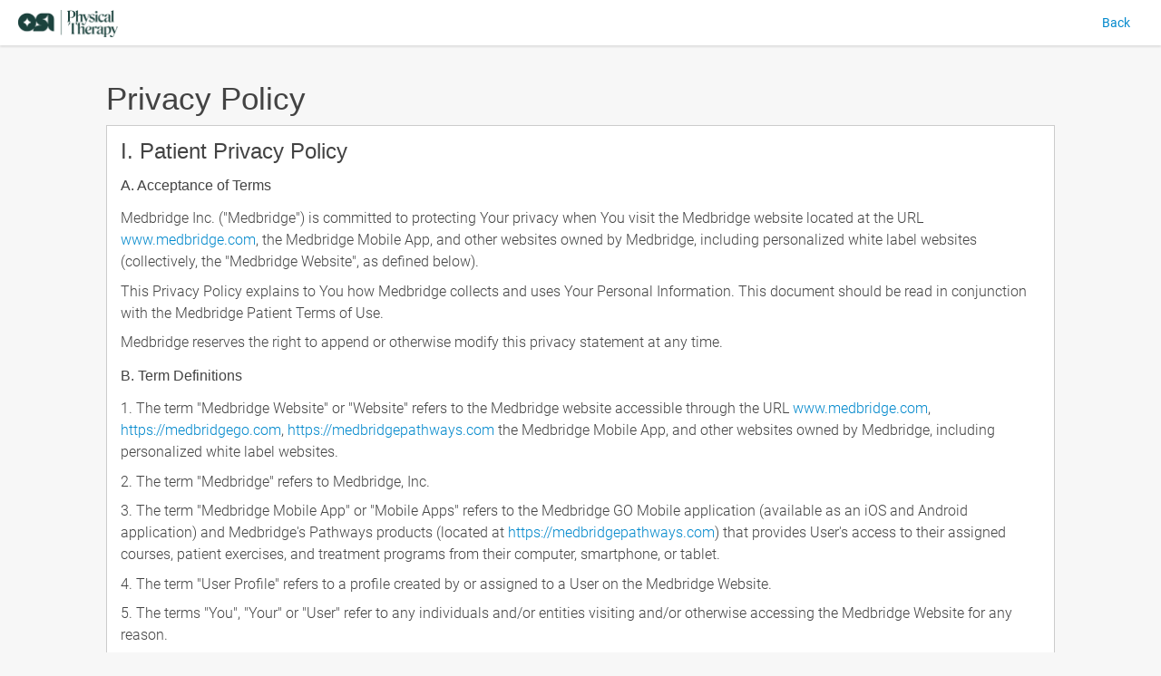

--- FILE ---
content_type: text/html; charset=UTF-8
request_url: https://osipt.medbridgego.com/privacy_policy
body_size: 15110
content:
<!DOCTYPE html>
<html lang="en">
<head>
    <title>OSI Physical Therapy | Patient Portal</title>
    <!-- If the brand doesn't have an organization or the org is set to show MBGo info, show ios banner -->
                <meta name="apple-itunes-app" content="app-id=1089747982">
    
    <meta charset="utf-8" />
    <meta name="viewport" content="width=device-width, initial-scale=1">

    <!--[if IE]><link
    
    href="https://cloudbridge.medbridge.com/assets/stylesheets/ie.css"
    id="ie"
    media="screen, projection"
    type="text/css"
    rel="stylesheet"
    /><![endif]-->
    <link
    
    href="https://cloudbridge.medbridge.com/assets/stylesheets/print.css"
    id="print"
    media="print"
    type="text/css"
    rel="stylesheet"
    />
    <link
    
    href="https://cloudbridge.medbridge.com/assets/stylesheets/patients.1769640337.css"
    id="patients"
    media="screen, projection"
    type="text/css"
    rel="stylesheet"
    />    <!--Load all the self-hosted fonts-->

<style>

/**************************************
 *               ROBOTO               *
 **************************************/

    /* roboto-100 - latin */
    @font-face {
        font-family: 'Roboto';
        font-style: normal;
        font-weight: 100;
        src: local('Roboto Thin'), local('Roboto-Thin'),
        url(https://cloudbridge.medbridge.com/assets/fonts/roboto-v19-latin/roboto-v19-latin-100.woff2) format('woff2'),
        url(https://cloudbridge.medbridge.com/assets/fonts/roboto-v19-latin/roboto-v19-latin-100.woff) format('woff');
    }

    /* roboto-300 - latin */
    @font-face {
        font-family: 'Roboto';
        font-style: normal;
        font-weight: 300;
        src: local('Roboto Light'), local('Roboto-Light'),
        url(https://cloudbridge.medbridge.com/assets/fonts/roboto-v19-latin/roboto-v19-latin-300.woff2) format('woff2'),
        url(https://cloudbridge.medbridge.com/assets/fonts/roboto-v19-latin/roboto-v19-latin-300.woff) format('woff');
    }

    /* roboto-regular - latin */
    @font-face {
        font-family: 'Roboto';
        font-style: normal;
        font-weight: 400;
        src: local('Roboto'), local('Roboto-Regular'),
        url(https://cloudbridge.medbridge.com/assets/fonts/roboto-v19-latin/roboto-v19-latin-regular.woff2) format('woff2'),
        url(https://cloudbridge.medbridge.com/assets/fonts/roboto-v19-latin/roboto-v19-latin-regular.woff) format('woff');
    }

    /* roboto-500 - latin */
    @font-face {
        font-family: 'Roboto';
        font-style: normal;
        font-weight: 500;
        src: local('Roboto Medium'), local('Roboto-Medium'),
        url(https://cloudbridge.medbridge.com/assets/fonts/roboto-v19-latin/roboto-v19-latin-500.woff2) format('woff2'),
        url(https://cloudbridge.medbridge.com/assets/fonts/roboto-v19-latin/roboto-v19-latin-500.woff) format('woff');
    }

    /* roboto-700 - latin */
    @font-face {
        font-family: 'Roboto';
        font-style: normal;
        font-weight: 700;
        src: local('Roboto Bold'), local('Roboto-Bold'),
        url(https://cloudbridge.medbridge.com/assets/fonts/roboto-v19-latin/roboto-v19-latin-700.woff2) format('woff2'),
        url(https://cloudbridge.medbridge.com/assets/fonts/roboto-v19-latin/roboto-v19-latin-700.woff) format('woff');
    }


    /**************************************
     *               POPPINS               *
     **************************************/

    /* poppins-regular - latin */
    @font-face {
        font-family: 'Poppins';
        font-style: normal;
        font-weight: 400;
        src: local('Poppins Regular'), local('Poppins-Regular'),
        url(https://cloudbridge.medbridge.com/assets/fonts/poppins-v6-latin/poppins-v6-latin-regular.woff2) format('woff2'),
        url(https://cloudbridge.medbridge.com/assets/fonts/poppins-v6-latin/poppins-v6-latin-regular.woff) format('woff');
    }

    /* poppins-600 - latin */
    @font-face {
        font-family: 'Poppins';
        font-style: normal;
        font-weight: 600;
        src: local('Poppins SemiBold'), local('Poppins-SemiBold'),
        url(https://cloudbridge.medbridge.com/assets/fonts/poppins-v6-latin/poppins-v6-latin-600.woff2) format('woff2'),
        url(https://cloudbridge.medbridge.com/assets/fonts/poppins-v6-latin/poppins-v6-latin-600.woff) format('woff');
    }


    /**************************************
     *               INTER V4.1           *
     **************************************/

    /* Inter variable all weights v4.1 */
    @font-face {
        font-family: InterVariable;
        font-style: normal;
        font-weight: 100 900;
        src: url("https://assets.medbridge.com/fonts/Inter-VariableFont_opsz,wght.ttf")
            format("truetype");
        font-display: block;
    }

    /* Inter variable italic all weights v4.1 */
    @font-face {
        font-family: InterVariable;
        font-style: italic;
        font-weight: 100 900;
        src: url("https://assets.medbridge.com/fonts/Inter-Italic-VariableFont_opsz,wght.ttf")
            format("truetype");
        font-display: block;
    }

    /**************************************
     *           MATERIAL ICONS           *
     **************************************/
    @font-face {
        font-family: 'Material Icons';
        font-style: normal;
        font-weight: 400;
        src:
            url(https://cloudbridge.medbridge.com/assets/fonts/material-icons-4/MaterialIcons-Regular.woff2) format('woff2'),
            url(https://cloudbridge.medbridge.com/assets/fonts/material-icons-4/MaterialIcons-Regular.woff) format('woff'),
            url(https://cloudbridge.medbridge.com/assets/fonts/material-icons-4/MaterialIcons-Regular.ttf) format('truetype');
    }

    .material-icons {
        font-family: 'Material Icons';
        font-weight: normal;
        font-style: normal;
        font-size: 24px;
        line-height: 1;
        letter-spacing: normal;
        text-transform: none;
        display: inline-block;
        white-space: nowrap;
        word-wrap: normal;
        direction: ltr;
        font-feature-settings: 'liga';
        -webkit-font-feature-settings: 'liga';
        -webkit-font-smoothing: antialiased;
    }

</style>

    <script language="javascript" type="text/javascript" src='https://cloudbridge.medbridge.com/assets/javascript/dist/all.1769640337.js'></script><script type="text/javascript">
        $(document).ready(function() {
        $('body').css('display', 'none');
        if (self === top) {
            document.body.style.display = "block";
        }else{
            top.location = self.location;
        }
    });
        var csrf_token = "9830bc24929fcf496bdbc0d48b7cc1e1";
    var getGtm = function() {
        if (typeof ga === "function" && ga.hasOwnProperty('getAll') && typeof ga.getAll === "function") {
            var trackers = ga.getAll();
            if (Array.isArray(trackers) && trackers.length > 0) {
                return trackers.shift().get('name');
            }
            return '';
        }
        // Will cause GA to fail but will not break the page if GA is missing for some reason.
        return 'gtm';
    };
</script>

    <script language="javascript" type="text/javascript" src='https://cloudbridge.medbridge.com/assets/javascript/patients.1769640337.js'></script>
    <meta http-equiv="X-UA-Compatible" content="IE=edge">


    <link rel="icon" type="image/png" href="/images/redesign/favicon-minimal-32x32.png" sizes="32x32" />
    <link rel="icon" type="image/png" href="/images/redesign/favicon-minimal-16x16.png" sizes="16x16" />

    
    <script language="javascript" type="text/javascript" src='https://cloudbridge.medbridge.com/assets/javascript/dist/tombstone.min.1769640337.js'></script></head>

<body>
<script language="javascript" type="text/javascript" src='https://cloudbridge.medbridge.com/assets/javascript/dist/bootstrap.1769640337.js'></script>


<style>

    body.blur > * {
        -webkit-filter: blur(7px);
        -moz-filter: blur(7px);
        -o-filter: blur(7px);
        -ms-filter: blur(7px);
        filter: blur(7px);
    }

    body.blur > .expire-modal-overlay{
        -webkit-filter: none;
        -moz-filter: none;
        -o-filter: none;
        -ms-filter: none;
        filter: none;
    }

    .expire-modal-overlay {
        position: fixed;
        top: 200%;
        left: 0;
        height: 100vh;
        width: 100%;
        background: transparent;
        z-index: 100000;
    }

    .expire-modal-wrapper {
        width: 300px;
        position: absolute;
        top: 50%;
        left: 50%;
        transform: translateY(-50%) translateX(-50%);
        box-sizing: border-box;
    }

    .expire-modal-wrapper .expire-modal {
        box-sizing: border-box !important;
        width: 300px;
        overflow: hidden;
        padding: 24px 24px 12px 24px;
        transition: all .16s cubic-bezier(0,.71,.33,.99);
        transform: scale(2);
        opacity: 0;
        background: #fff;
        box-shadow: 0 16px 24px 2px rgba(0, 0, 0, .14), 0 6px 30px 5px rgba(0, 0, 0, .12), 0 8px 10px -5px rgba(0, 0, 0, .2);
    }

    .expire-modal-wrapper .expire-modal-heading {
        font-size: 20px;
        color: rgba(0,0,0,0.87);
        font-weight: 500;
        margin-bottom: 16px;
    }

    .expire-modal-wrapper .expire-modal-text {
        color: rgba(0,0,0,0.54);
        line-height: 1.625;
        margin-bottom: 16px;
        font-size: 15px;
    }

    .expire-modal-wrapper .expire-modal-text strong {
        font-size: inherit;
        font-weight: 500;
        color: rgba(0,0,0,0.87);
    }

    .expire-modal-wrapper .expire-modal-buttons {
        text-align: right;
    }

    .expire-modal-wrapper .expire-modal-buttons a.expire-button {
        cursor: pointer;
        display: inline-block;
        text-decoration: none !important;
        color: #3a8fe3 !important;
        outline: 0;
        border: 0;
        font-size: 14px;
        padding: 10px 8px;
        border-radius: 2px;
        position: relative;
        left: 12px;
        text-transform: uppercase;
        font-weight: 500;
        transition: all .16s ease-out;
        background: transparent;
    }

    .expire-modal-wrapper .expire-modal-buttons a.expire-button:hover {
        color: #5AABF2 !important;
    }

    .expire-modal-wrapper .expire-modal-buttons a:nth-child(1) {
        margin-right: 4px;
    }

    /* Showing and hiding the modal */

    .expire-modal-overlay.show-expire-modal {
        top: 0;
    }

    .show-expire-modal .expire-modal-wrapper .expire-modal {
        transform: scale(1);
        opacity: 1;
    }

</style>

<div id="expire-modal-overlay" class="expire-modal-overlay">
    <div class="expire-modal-wrapper">
        <div class="expire-modal">
            <h3 class="expire-modal-heading">
                Session about to expire
            </h3>
            <p class="expire-modal-text">
                Due to inactivity, you will be signed out in <strong id="time-till-logout">15 minutes</strong>. Do you want to stay signed in?
            </p>
            <div class="expire-modal-buttons">
                <a href="https://osipt.medbridgego.com/sign_out" class="expire-button">Sign out</a>
                <a onclick="removeWarningMessage()" class="expire-button">Stay signed in</a>
            </div>
        </div>
    </div>
</div>

<div class="container-fluid">
            <div class="compact-header">
            <div class="navbar-header">
                <button type="button" class="navbar-toggle collapsed" data-toggle="collapse" data-target=".navbar-collapse">
                    <span class="icon-bar"></span>
                    <span class="icon-bar"></span>
                    <span class="icon-bar"></span>
                </button>
                                    <img class="header-logo" src="https://medbridgeuploads.s3.amazonaws.com/Brand/8015/logo_filename_175794327968c815ef59e52." alt="OSI Physical Therapy Logo" height="30" />
                            </div>
            <div class="collapse navbar-collapse patient-portal-navbar-collapse">
                <ul class="nav navbar-nav navbar-right patient-nav">
                                                                                                        <li>
                            <a href="" style="display: block;">Back</a>
                        </li>
                                    </ul>
            </div>
        </div>
    <link
    
    href="https://cloudbridge.medbridge.com/assets/stylesheets/about.1769640337.css"
    id="about"
    media="screen, projection"
    type="text/css"
    rel="stylesheet"
    /><meta name="viewport" content="width=device-width,initial-scale=1" />
<div class="col-md-10 col-md-offset-1 terms-privacy">
        <h1>Privacy Policy</h1>
        <div class="sign-in-container">
                    <h2>I. Patient Privacy Policy</h2>
<h3>A. Acceptance of Terms</h3>
<p>Medbridge Inc. ("Medbridge") is committed to protecting Your privacy when You visit the Medbridge website located at the URL <a href="https://www.medbridge.com">www.medbridge.com</a>, the Medbridge Mobile App, and other websites owned by Medbridge, including personalized white label websites (collectively, the "Medbridge Website", as defined below).</p>
<p>This Privacy Policy explains to You how Medbridge collects and uses Your Personal Information. This document should be read in conjunction with the Medbridge Patient Terms of Use.</p>
<p>Medbridge reserves the right to append or otherwise modify this privacy statement at any time.</p>

<h3>B. Term Definitions</h3>
<p>1. The term "Medbridge Website" or "Website" refers to the Medbridge website accessible through the URL <a href="https://www.medbridge.com">www.medbridge.com</a>, <a href="https://medbridgego.com">https://medbridgego.com</a>, <a href="https://medbridgepathways.com">https://medbridgepathways.com</a> the Medbridge Mobile App, and other websites owned by Medbridge, including personalized white label websites.</p>
<p>2. The term "Medbridge" refers to Medbridge, Inc.</p>
<p>3. The term "Medbridge Mobile App" or "Mobile Apps" refers to the Medbridge GO Mobile application (available as an iOS and Android application) and Medbridge's Pathways products (located at <a href="https://medbridgepathways.com">https://medbridgepathways.com</a>) that provides User's access to their assigned courses, patient exercises, and treatment programs from their computer, smartphone, or tablet.</p>
<p>4. The term "User Profile" refers to a profile created by or assigned to a User on the Medbridge Website.</p>
<p>5. The terms "You", "Your" or "User" refer to any individuals and/or entities visiting and/or otherwise accessing the Medbridge Website for any reason.</p>
<p>6. The term "Content" refers to all information, data, text, software, music, sound, photographs, graphics, video, messages, tags, or other materials posted or otherwise displayed on, to, or at the Medbridge Website.</p>
<p>7. The term "Personal Information" includes, but is not limited to, any information that identifies or describes an individual, including his or her name, professional licensing information, social security number, physical description, age, gender, marital status, health status, financial status, home address, home telephone number, education, financial matters, and medical or employment history. Personal Information may also include statements made by, or attributed to, a User.</p>

<h3>C. Collection of User Data</h3>
<p>Medbridge collects user data, including Protected Health Information, during registration and use of the Medbridge Website and associated services as described below.</p>
<p>Collection and processing of user data occur with the notice to the User and ability of the User to modify, opt-in/out, and the ability to request cessation of collection and retention in accordance with all governing laws and regulations.</p>
<p>Medbridge uses collected data for the legitimate business purpose of providing, optimizing, and personalizing the services offered by Medbridge and its partners, improving patient programs, and for aggregated and deidentified analysis.</p>

<h2>II. Your Personal Information</h2>
<h3>A. Information Collected by Medbridge</h3>
<p>By voluntarily creating a User Profile on the Medbridge website, You agree to the Medbridge Terms of Use, this Privacy Policy, and consent to Medbridge's collection of Personal Information. To establish Your User Profile, Medbridge collects Your name, email address, phone number, and date of birth.</p>
<p>Medbridge collects additional Personal Information when You continue the use of the site and agree to its Terms of Use in order to receive Medbridge services, and access the Content on the Medbridge Website and Mobile Apps. When You assign or complete education courses, patient exercises, or treatment programs, on the Medbridge website, Medbridge collects data relating to the assignment and completion of courses, patient exercises, or treatment programs. System use is tracked through a combination of pixel tracking, cookies, and third-party services. Functional use of the Medbridge system requires essential tracking cookies and systems with remaining functionality being controlled by the User's preferences which can be modified within the settings page.</p>
<p>Within the last twelve months, Medbridge has collected the following categories of Personal Information from consumers:</p>

<div style="overflow-x:auto;">
    <table aria-label="Types of data collected by Medbridge">
        <tr>
            <th scope="col">Category</th>
            <th scope="col">Data</th>
        </tr>
        <tr>
            <td>
                <strong>Identifiers.</strong>
            </td>
            <td>
                <p>A real name, alias, postal address, unique personal identifier, online identifier, Internet Protocol address, email address, account name, Social Security number, driver's license number, passport number, or other similar identifiers.</p>
            </td>
        </tr>
        <tr>
            <td>
                <strong>Personal information categories listed in the California Customer Records statute (Cal. Civ. Code § 1798.80(e)).</strong>
            </td>
            <td>
                <p>A name, signature, Social Security number, physical characteristics or description, address, telephone number, passport number, driver's license or state identification card number, insurance policy number, education, employment, employment history, bank account number, credit card number, debit card number, or any other financial information, medical information, or health insurance information.</p>
                <p>Some Personal Information included in this category may overlap with other categories.</p>
            </td>
        </tr>
        <tr>
            <td>
                <strong>Protected classification characteristics under California or federal law.</strong>
            </td>
            <td>
                <p>Age (40 years or older), race, color, ancestry, national origin, citizenship, religion or creed, marital status, medical condition, physical or mental disability, sex (including gender, gender identity, gender expression, pregnancy or childbirth and related medical conditions), sexual orientation, veteran or military status, genetic information (including familial genetic information).</p>
            </td>
        </tr>
        <tr>
            <td>
                <strong>Commercial information.</strong>
            </td>
            <td>
                <p>Records of personal property, products or services purchased, obtained, or considered, or other purchasing or consuming histories or tendencies.</p>
            </td>
        </tr>
        <tr>
            <td>
                <strong>Biometric information.</strong>
            </td>
            <td>
                <p>Genetic, physiological, behavioral, and biological characteristics, or activity patterns used to extract a template or other identifier or identifying information, such as, fingerprints, faceprints, and voiceprints, iris or retina scans, keystroke, gait, or other physical patterns, and sleep, health, or exercise data.</p>
            </td>
        </tr>
        <tr>
            <td>
                <strong>Internet or other similar network activity.</strong>
            </td>
            <td>
                <p>Browsing history, search history, information on a consumer's interaction with a website, application, or advertisement.</p>
            </td>
        </tr>
        <tr>
            <td>
                <strong>Geolocation data.</strong>
            </td>
            <td>
                <p>Physical location or movements.</p>
            </td>
        </tr>
        <tr>
            <td>
                <strong>Professional or employment-related information.</strong>
            </td>
            <td>
                <p>Current or past job history or performance evaluations.</p>
            </td>
        </tr>
        <tr>
            <td>
                <strong>Inferences drawn from other personal information.</strong>
            </td>
            <td>
                <p>Profile reflecting a person's preferences, characteristics, psychological trends, predispositions, behavior, attitudes, intelligence, abilities, and aptitudes.</p>
            </td>
        </tr>
    </table>
</div>

<p>Personal Information is provided at Your own risk. By providing Your Personal Information, You are communicating Your consent to Medbridge's collection, use and disclosure of such Personal Information for the purposes for which You provided the Personal Information to Medbridge and as described in this Privacy Policy.</p>

<h3>B. Data Controller</h3>
<p>For the majority of the Personal Information maintained, collected, or used by Medbridge, Medbridge is the data controller who is responsible for determining the purpose and means of processing personal data.</p>
<p>For some healthcare data, Your individual healthcare provider or their organization may be the data controller for whom Medbridge holds and processes data. Inquiries can be directed to <a href="/cdn-cgi/l/email-protection#a9c5cccec8c5e9c4cccdcbdbc0cdcecc87cac6c4"><span class="__cf_email__" data-cfemail="3e525b595f527e535b5a5c4c575a595b105d5153">[email&#160;protected]</span></a>.</p>

<h3>C. Using Your Information</h3>
<p>Personal Information is collected about You in order to establish and enhance our relationship with You. Medbridge's use of this Persona Information includes the following:</p>
<p>To personalize Your experience, so Medbridge is better able to respond to Your individual needs;</p>
<p>Improve its website through Your feedback;</p>
<p>More effectively responding to customer service requests and support needs and improve customer service;</p>
<p>Process transactions;</p>
<p>Contacting You;</p>
<p>Conducting research and compiling aggregate data for internal and external business purposes; and</p>
<p>Any other purpose disclosed to You at the time Medbridge collects Your information.</p>
<p>Much of the Personal Information collected by Medbridge is necessary for proper functioning of the Medbridge Website and Your use of the Medbridge products. For example, You may not be able to create a User account or reset Your password without provision of a valid email address. Further, Medbridge will store Your log-in credentials on Your device while using the Medbridge Mobile App, to provide a seamless experience. In these situations, if You choose to withhold any Personal Information requested by Medbridge, it may not be possible for You to gain access to certain parts of the Medbridge Website or Mobile Apps.</p>

<h3>D. Updating and Deleting Your Information</h3>
<p>On the Medbridge Website You can correct, update, review, or delete Personal Information You have submitted by going back to the specific tool and making the desired changes.</p>
<p>If You are unable to make the changes on the Medbridge Website, You can request Medbridge to change, correct, or delete Personal Information by contacting Medbridge at <a href="/cdn-cgi/l/email-protection#dab6bfbdbbb69ab7bfbeb8a8b3bebdbff4b9b5b7"><span class="__cf_email__" data-cfemail="3c50595b5d507c5159585e4e55585b59125f5351">[email&#160;protected]</span></a> or call (888) 824-9839.</p>
<p>You have the right to withdraw consent to Medbridge's use or processing of Your Personal Information at any time. If You refuse to consent to, opt out of, or withdraw Your consent, Medbridge may not be able to offer You certain services or benefits. Consent may be removed by emailing <a href="/cdn-cgi/l/email-protection#0e626b696f624e636b6a6c7c676a696b206d6163"><span class="__cf_email__" data-cfemail="fa969f9d9b96ba979f9e9888939e9d9fd4999597">[email&#160;protected]</span></a> or calling (888) 824-9839.</p>

<h3>E. Retention of Information</h3>
<p>Medbridge stores and retains Personal Information based on the level of sensitivity of this information for the period specified by the applicable legal and regulatory requirements. For some healthcare data, Your individual provider and/or their organization may require Medbridge to retain data based on their individual legal and contractual requirements.</p>

<h3>F. Information Sharing and Disclosure</h3>
<p>Medbridge may share Your Personal Information with trusted third parties who assist Medbridge in operating its website, conducting its business, or serving You, as long as those parties agree to keep this Personal Information confidential to the extent outlined under this Privacy Policy and consistent with all applicable laws and regulations. Medbridge may also release Your Personal Information when Medbridge believe it is needed to comply with the law, enforce its site policies, or protect ours or others' rights, property, or safety. Non-personally identifiable information may be provided to other parties for marketing, advertising, or other uses.</p>

<h3>G. Sale of Personal Information</h3>
<p>In the past twelve months, Medbridge has not sold any collected Personal Information to third parties.</p>

<h3>H. Changes in Medbridge Inc.</h3>
<p>If Medbridge is sold, merged, or otherwise transferred, Personal Information may be transferred along with it.</p>

<h3>I. Information Use related to the Use of the Medbridge Mobile App</h3>
<p>You may also opt into receiving Push Notifications from the Medbridge Mobile App. If You wish to stop receiving push notifications, You may turn off this feature in the settings on Your device or respond to any notification with the provided Stop code.</p>
<p>When You delete the Medbridge Mobile App, any Personal Information saved in Your device will be deleted, but any Personal Information collected and stored by Medbridge will remain in its server.</p>

<h3>J. Additional Information Use</h3>
<p>Medbridge may use Your email for transactional purposes, as well as for promotional purposes. Transactional purposes include confirmation and notification of changes to Your account. Promotional purposes include sending You newsletters about new features, special offers, promotional announcements, consumer surveys, and other items concerning our service. During registration at the Medbridge Website, You may be signed up to receive promotional email newsletters from Medbridge, unless disallowed by Your jurisdiction of residence. Email messages may contain code that enables Medbridge's database to track Your usage of the emails to determine whether the email was opened and what links, if any, were clicked. Should You prefer not to receive promotional emails from us, please edit the preferences in Your account menu or click Unsubscribe at the bottom of any promotional emails.</p>

<h3>K. Access to Information</h3>
<p>Users may have a right to request access to Your Personal Information collected or processed by Medbridge. You can request such access by contacting Medbridge at <a href="/cdn-cgi/l/email-protection#214d4446404d614c44454353484546440f424e4c"><span class="__cf_email__" data-cfemail="dbb7bebcbab79bb6bebfb9a9b2bfbcbef5b8b4b6">[email&#160;protected]</span></a>. Upon verification of Your identity, Medbridge will make sure to provide You with a copy of the data Medbridge processes about You. In some circumstances Medbridge may need to work with Your healthcare provider in order to provide copies of sensitive information.</p>

<h3>L. International Privacy Laws</h3>
<p>If You are accessing the Medbridge Website and associated services from outside the United States, please be aware that You are sending Personal Information (including Personal Data) to the United States where Medbridge servers are located.</p>
<p>If You reside within the European Union, You may have the right to lodge a complaint regarding Medbridge's information collection and processing with Your local, national supervisory authority.</p>

<h3>M. California Residents' Rights</h3>
<p>This Section applies only to Users of the Medbridge Website who reside in the State of California.</p>
<p>Under the California Consumer Privacy Act of 2018 (CCPA) California consumers have the right to:</p>
<ul>
    <li>
        <p>Know the categories of Personal Information Medbridge collect and the categories of sources from which Medbridge obtained the information;</p>
    </li>
    <li>
        <p>Know the business or commercial purposes for which Medbridge collect and share Personal Information;</p>
    </li>
    <li>
        <p>Know the categories of third parties and other entities with whom Medbridge share Personal Information; and</p>
    </li>
    <li>
        <p>Access the specific pieces of Personal Information Medbridge have collected about You.</p>
    </li>
</ul>
<p>To obtain any additional information not found in this Privacy Policy, please send an email to <a href="/cdn-cgi/l/email-protection#8fe3eae8eee3cfe2eaebedfde6ebe8eaa1ece0e2"><span class="__cf_email__" data-cfemail="82eee7e5e3eec2efe7e6e0f0ebe6e5e7ace1edef">[email&#160;protected]</span></a> include Your name, email address, California postal address as well as the email associated with Your User Profile, if one exists ("Verification Information"). You may also exercise Your rights by calling (888) 824-9839.</p>
<p>Right to Deletion. In some circumstances You may ask Medbridge to delete Your Personal Information. To do so, please send an email Verification Information to <a href="/cdn-cgi/l/email-protection#2c40494b4d406c4149484e5e45484b49024f4341"><span class="__cf_email__" data-cfemail="83efe6e4e2efc3eee6e7e1f1eae7e4e6ade0ecee">[email&#160;protected]</span></a>. You may also exercise Your right to delete Your Personal Information by calling (888) 824-9839.</p>
<p>Submission of Your Request. You may only submit a request to know twice within a 12-month period. Your request to know or delete must:</p>
<ul>
    <li>
        <p>Provide sufficient information that allows Medbridge to reasonably verify You are the person about whom Medbridge collected Personal Information or an authorized representative; and</p>
    </li>
    <li>
        <p>Describe Your request with sufficient detail that allows Medbridge to properly understand, evaluate, and respond to it.</p>
    </li>
</ul>
<p>Medbridge cannot respond to Your request, or provide You with Personal Information, if Medbridge cannot verify Your identity, Your authority to make the request, and confirm the Personal Information relates to You. You do not need to create an account with Medbridge to submit a request to know or delete Your Personal Information. Medbridge will use the Personal Information provided in Your request only to verify identity and authority.</p>
<p>Right to Opt Out of Sales. Medbridge does not share Your Personal Information with third parties in ways that may constitute a "sale" under CCPA. In line with this, Medbridge further does not sell Personal Information of consumers under 16 years of age. You may request that Medbridge do not "sell" Your Personal Information on a go forward basis. To do so, please email <a href="/cdn-cgi/l/email-protection#c8a4adafa9a488a5adacaabaa1acafade6aba7a5"><span class="__cf_email__" data-cfemail="7418111315183419111016061d1013115a171b19">[email&#160;protected]</span></a> and include Your Verification Information. You may also exercise Your right by calling (888) 824-9839. If You reengage with Medbridge after opting out of the "sale" of Your Personal Information, such as purchasing a new subscription, Your Personal Information will be collected and used in accordance with this Privacy Notice.</p>
<p>You have the right to not be discriminated against for exercising any of Your CCPA rights, and Medbridge will not do any of the following based on any exercise of Your rights:</p>
<ul>
    <li>
        <p>Deny You goods or services.</p>
    </li>
    <li>
        <p>Charge You different prices or rates for goods or services, including through granting discounts or other benefits, or imposing penalties.</p>
    </li>
    <li>
        <p>Provide You a different level or quality of goods or services.</p>
    </li>
    <li>
        <p>Suggest that You may receive a different price or rate for goods or services or a different level or quality of goods or services.</p>
    </li>
</ul>
<p>However, Medbridge may offer You certain financial incentives permitted by the CCPA that can result in different prices, rates, or quality levels. Any CCPA-permitted financial incentive Medbridge offer will reasonably relate to Your Personal Information's value and contain written terms that describe the program's material aspects. Participation in a financial incentive program requires Your prior opt-in consent, which You may revoke at any time.</p>

<h3>N. Text and SMS Messaging</h3>
<p>In compliance with the Health Insurance Portability and Accountability Act (HIPAA) and guidelines provided by the Secretary of Health, Medbridge may request your consent to use SMS messaging for purposes including but not limited to program reminders, service notifications, Pathways messaging, and health-related communications. By opting into SMS communications, you authorize Medbridge to send you text messages to the mobile number you provided. You will be able to opt-out of receiving SMS messages at any time.</p>
<p>SMS messaging may not be secured or encrypted based on the technical limitations of the SMS system and your method of receiving that communication. Messaging rates and fees may apply and are controlled by Your specific plan.</p>

<h2>III. Automatically Collected Information</h2>
<p>
    As You use Medbridge, certain information may also be passively collected
    and stored on Medbridge or its service providers' server logs, including
    Your Internet protocol address, browser type, and operating system.
</p>
<p>
    When you enter the Medbridge Website, You are required to consent to
    Medbridge's use of Cookies in line with this Privacy Policy. Medbridge uses
    Cookies and navigational data like Uniform Resource Locators (URL) to gather
    information regarding the date and time of Your visit and the solutions and
    information for which You searched and viewed, or on which of the
    advertisements displayed on Medbridge You clicked.
</p>
<p>
    When you enter the Medbridge Website, You are required to consent to
    Medbridge's use of analytical tools in line with this Privacy Policy.
    Medbridge collects and stores data from its public facing (non-password
    restricted) pages separately from data collected from the non-public facing
    (password restricted) pages of the Medbridge Website.
</p>
<p>
    Medbridge uses third party analytical tools (such as Google Analytics,
    HubSpot, Involve.Me, and PostHog) on the public facing (non-password
    restricted) pages of the Medbridge Website. Medbridge uses these tools to
    gather information on the solutions and information for which You searched
    and viewed, or on which of the advertisements displayed on Medbridge You
    clicked.
</p>
<p>
    Medbridge uses third party analytical tools (such as Pendo) on the
    non-public facing (password restricted) pages of the MedBridge Website.
    Medbridge uses these tools to gather information about Your use of the
    Medbridge Website to provide the services and improve the solutions that You
    use on the Medbridge Website.
</p>
<p>
    This type of information is collected to make Medbridge and solutions more
    useful to You and to tailor the experience to meet Your interests and needs.
</p>
<p>
    Medbridge, or its service providers acting on Medbridge's behalf, use the
    following types of Cookies:
</p>

<div style="overflow-x:auto;">
<table aria-label="Types of cookies used by Medbridge">
    <tr>
        <th scope="col">Cookie Type</th>
        <th scope="col">Purpose</th>
    </tr>
    <tr>
        <td>
            <strong>Strictly Necessary</strong>
        </td>
        <td>
            <p>These Cookies are necessary to allow Medbridge to operate the Medbridge platform as You have requested. They let Medbridge recognize what type of subscriber You are and then provide You with services accordingly.</p>
        </td>
    </tr>
    <tr>
        <td>
            <strong>Performance / Analytics</strong>
        </td>
        <td>
            <p>Medbridge uses Pixels, Cookies and other similar technologies to analyze how the Medbridge platform is accessed, is used, or is performing. Medbridge use this information to maintain, operate, and continually improve the Medbridge platform and understand Your use of the Medbridge system.</p>
        </td>
    </tr>
    <tr>
        <td>
            <strong>Functional</strong>
        </td>
        <td>
            <p>These Cookies let Medbridge operate the Medbridge platform according to Your preferences. For example, when You continue to use or come back to the Medbridge platform, Medbridge can provide You with services based on information You provide to us, such as remembering Your username, how You have customized Medbridge services, and reminding You of content You have used previously.</p>
        </td>
    </tr>
    <tr>
        <td>
            <strong>Third Party</strong>
        </td>
        <td>
            <p>Medbridge may allow its Business Partners to use cookies or other similar technologies on or outside the Medbridge platform for the same purposes identified above, including collecting information about Your online activities over time and across different websites, applications, and/or devices.</p>
        </td>
    </tr>
    <tr>
        <td>
            <strong>Medbridge Ads</strong>
        </td>
        <td>
            <p>Medbridge may work with website publishers, application developers, advertising networks, and service providers to deliver advertisements and other content promoting Medbridge on other web sites and services. Cookies and other similar technologies may be used to serve You with advertisements that may be relevant to You and Your interests on other websites, applications, and devices, and to regulate the advertisements You receive and measure their effectiveness. You may opt out of this ad serving using the <a href="https://www.networkadvertising.org/managing/opt_out.asp">Network Advertising Initiative (NAI)</a> opt-out page.</p>
        </td>
    </tr>
</table>
</div>

<h2>IV. Safety Measures</h2>
<h3>A. Payment Card Industry (PCI) Information</h3>
<p>Medbridge use a variety of security measures to maintain the safety of Your Personal Information. Medbridge does not collect or process PCI Information from Users accessing the Medbridge Website or Mobile Apps as a patient. More information about Medbridge's PCI Compliance can be found at its General Privacy Policy.</p>

<h3>B. Security Limitations Disclaimer</h3>
<p>Medbridge cannot and does not guarantee that Personal Information You post on the Medbridge Website will not be accessed by unauthorized persons. Despite Medbridge's efforts to safeguard Your personal information, there is always a risk of security breach. Medbridge is not responsible for circumvention of any privacy settings or security measures of the Medbridge Website. You understand and acknowledge that, even after removal, copies of Personal Information on User Profiles may remain viewable in cached and archived pages or if other Users have copied or stored Your Personal Information.</p>
<p>The Medbridge Website might be linked to other websites, including but not limited to Facebook, LinkedIn, or Twitter, in order to better interact with its users and the public. Please be aware that Medbridge is not responsible for the privacy policies of those other websites. If users provide Personal Information directly to websites other than Medbridge, different terms, rules and privacy policies may apply for the use of personal information.</p>
<p>You are solely responsible for Your privacy settings. Medbridge is not and will not be responsible for Personal Information shared by You via a User Profile or the settings associated therewith.</p>

<h3>C. Children's Privacy</h3>
<p>Medbridge does not collect any Personal Information from anyone under 13 years of age. The Medbridge Website. Mobile Apps, and all Content posted on the Medbridge Website or Mobile Apps are directed at people who are older than 13 years. Minors below the age of 13 who need access to Medbridge programs or material should access all programs through an account controlled by their legal guardian.</p>
<p>Please direct additional Questions or Concerns to <a href="/cdn-cgi/l/email-protection#c4b7b1b4b4abb6b084a9a1a0a6b6ada0a3a1eaa7aba9"><span class="__cf_email__" data-cfemail="ef9c9a9f9f809d9baf828a8b8d9d868b888ac18c8082">[email&#160;protected]</span></a>.</p>

<h3>D. Changes to this Privacy Policy</h3>
<p>Medbridge reserves the right to make changes to this privacy policy at any time by giving notice to its Users on this page. It is strongly recommended to check this page often, referring to the date of the last modification listed at the bottom. If You object to any of the changes to the Policy, You must cease using the Medbridge Website and can request that Medbridge remove the Personal Information. Unless stated otherwise, the then-current privacy policy applies to all Personal Information Medbridge has about its Users.</p>

<p><em>Last Updated: 5/7/25</em></p>
            </div>
</div>
</div><!-- end wrap -->

    <hr class="col-md-12 footer-divider">
    <div class="patient-portal-compact-footer col-md-10 col-md-offset-1" >

    <div class="row">
        <div class="col-sm-12 col-md-8">
            <div id="patient-footer-left">
                                <p class="patient-portal-footer__questions quiet">
                    <i class="material-icons">help</i>
                    Questions? View our                     <a href="https://support.medbridgego.com/" target="_blank">
                        Patient Help Center                    </a>
                </p>
                
                <img src="https://cloudbridge.medbridge.com/images/lock@2x.png" height="16" alt="lock" /><span style="vertical-align:bottom;margin-left:5px;">All data is securely encrypted.</span>
            </div>
        </div>
        <div class="col-sm-12 col-md-4">
            <div id="patient-footer-right">
                <div class="footer-right-content">
                    <img src="https://cloudbridge.medbridge.com/images/globe@2x.png" height="14" alt="globe" />
                    <a class="dropdown-toggle translation-dropdown" data-toggle="dropdown" href="#">Translation: English<span style="margin-left: 8px;" class="caret"></span></a>
                    <ul class="dropdown-menu" style="right: 0;left: auto;">
                        <li><a href="?lang=English">English</a></li>
                        <li><a href="?lang=Spanish">Spanish</a></li>
                    </ul>
                </div>
            </div>
        </div>
    </div>
    <hr style="margin: 0; border-color: #ccc;">
    <div class="row last-element footer-bottom">
        <div class="col-xs-12 relative">
            <div class="footer-info">
                &copy; 2026 Medbridge Inc. All rights reserved.                <div style="margin-top:10px;">
                    <a style="margin-top:5px;" href="/terms_of_use">Terms of Use</a> and                    <a href="/privacy_policy">Privacy Policy</a>
                </div>
                                <div style="margin-top:10px;">
                    California residents know your rights. <a href="/privacy_policy#ca-residents-rights">Click here for details</a>
                </div>
                            </div>
            <div class="footer-logo">
                <a href="https://medbridge.com">
                    <img src="https://cloudbridge.medbridge.com/images/logo-footer@2x.png" alt="Medbridge" width="130"/>
                </a>
            </div>
        </div>
    </div>
</div>


<script data-cfasync="false" src="/cdn-cgi/scripts/5c5dd728/cloudflare-static/email-decode.min.js"></script><script type="text/javascript">
    (function($,window,document){
        $(document).ready(function() {
            $('.dropdown-toggle').dropdown();

            $('.feedback-input').keyup(function(e) {
                var tval, tlength, set, remain, numChars;
                tval = $(this).val();
                tlength = tval.length;
                set = 500;
                remain = parseInt(set - tlength);
                numChars = $('.num-characters');

                $("#characters-remaining").text(remain);
                if (remain == 0) {
                    numChars.addClass('text-danger');
                    numChars.removeClass('text-muted');
                } else {
                    numChars.removeClass('text-danger');
                    numChars.addClass('text-muted');
                }
            });

            autosizeTextarea();

        });

        var $window = $(window),
            $body = $('body'),
            $feedback = null,
            window_width = $window.width(),
            $nps_prompt = $("#nps-prompt"),
            $nps_prompt_header = $nps_prompt.find("#nps-prompt-header"),
            $nps_prompt_nag = $nps_prompt.find("#nps-prompt-nag"),
            $nps_prompt_titlebar = $nps_prompt.find("#nps-prompt-titlebar"),
            $nps_prompt_rate_us = $nps_prompt.find("#nps-prompt-rate-us"),
            $nps_prompt_provide_feedback = $nps_prompt.find("#nps-prompt-provide-feedback"),
            states = {
                start:'start',
                rate:'rate',
                feedback:'feedback',
                submitted: 'submitted'
            },
            currentState = null;

        // this helper will detect if the top of the nps-prompt is bleeding
        // off the top of the screen/viewport, which happens in certain states
        // on small screens (especially mobile.)
        function topOfPromptIsOffscreen(){

            // some browsers don't support get getBoundingClientRect - just return
            // if it's not available
            var nps_prompt = $nps_prompt[0];
            if(typeof nps_prompt.getBoundingClientRect !== 'function') return false;

            return nps_prompt.getBoundingClientRect().top < 0;
        }

        // on really small screens (especially mobile) our nps-prompt fills-up
        // the entire screen in certain states, and when it does so, it's not
        // scrollable by default (because it's a fixed-position element, which
        // messes with scollability.)
        //
        // this helper makes some magical css changes in the DOM to enable the
        // user to scroll the prompt in these rare situations.
        function makePromptScrollable(){
            $body.css('overflow-y','hidden');
            $nps_prompt.css('overflow-y','scroll')
                       .css('top','0px'); // ouch - gotta set top:0 to enable overflow-y :(
        }

        // see the notes for makePromptScrollable - this function is basically
        // reverting the settings of that function
        function restoreAllPageScrollBehaviors(){
            $body.css('overflow-y','');
            $nps_prompt.css('overflow-y','')
                .css('top','');
        }

        // this is just a js snippet to force the nps-prompt to scroll
        // to the bottom, so that the 'feedback' section is showing.
        function scrollDownToFeedback(){
            $nps_prompt.scrollTop( $nps_prompt[0].scrollHeight );
        }

        function ratingAlreadySelected(){
            return $nps_prompt_rate_us.find(".rating-button").hasClass('selected');
        }

        function adjustBottomTo(bottomPixels, paddingPixels, options){
            bottom = bottomPixels + 'px';
            padding = paddingPixels + 'px';
            var properties = { bottom: bottom },
                options = options || {};

            $('.last-element').stop().animate({'padding-bottom': padding}, options);
            $nps_prompt.stop().animate(properties, options);
        }

        function hidePrompt(){
            restoreAllPageScrollBehaviors();

            $('#nps-prompt').hide();
            $('.last-element').stop().animate({'padding-bottom': 0});
            currentState = states.submitted;
        }

        function stateFunctionNag(options){
            $nps_prompt_titlebar.hide();
            $nps_prompt_nag.show();

            var new_bottom = -$nps_prompt_rate_us.outerHeight(true) - $nps_prompt_provide_feedback.outerHeight(true); - 8;
            var new_padding = $nps_prompt_header.outerHeight(true) + 20;

            adjustBottomTo(new_bottom, new_padding, options);
        }

        function stateFunctionRateUs(options){
            $nps_prompt_nag.hide();
            $nps_prompt_titlebar.show();

            var new_bottom = 0 - $nps_prompt_provide_feedback.outerHeight();
            var new_padding = $nps_prompt_header.outerHeight() + $nps_prompt_rate_us.outerHeight() + 20;
            adjustBottomTo(new_bottom, new_padding);
        }

        function stateFunctionFeedback(options){
            $nps_prompt_nag.hide();
            $nps_prompt_titlebar.show();

            var options = {
                complete:function(){

                    // on small screens (especially mobile) advancing to the feedback
                    // state makes our prompt fill the screen up - when that happens,
                    // we need to make some changes to make sure the prompt is
                    // scrollable, so the user isn't stuck at the bottom of the page.
                    if(topOfPromptIsOffscreen()){
                        makePromptScrollable();
                        scrollDownToFeedback();
                    }
                }
            }

            adjustBottomTo(0, 0, options);

            // in ios safari (particularly ipod touch) when the textarea receives
            // focus (either by us, or by the user) the screen is zoomed to the text
            // area and it's hard to see the labeling for the textarea, so it's a
            // bit of a disorienting experience.  for now, we'll workaround it by
            // removing auto-focus on that feedback textarea.
            // $nps_prompt_provide_feedback.find(".feedback-input").focus().select();
        }

        function getStateFunctionFor(state){
            if(typeof state !== 'string') throw new Error("Cannot get state function for non-string");

            cb = null;
            switch(state){
                case states.start:
                    cb = stateFunctionNag;
                    break;
                case states.rate:
                    cb = stateFunctionRateUs;
                    break;
                case states.feedback:
                    cb = stateFunctionFeedback;
                    break;
                default:
                    throw new Error("Unsupported state " + state + " has no state function");
                    break;
            }

            return cb;
        }

        function setPromptState(state, options){
            options = options || {};

            // by default, calling this function updates the current state of the prompt.
            // caller can override that by passing in the following:
            var save_state = typeof options.save_state === 'boolean' ? options.save_state : true;

            if(typeof state !== 'string') throw new Error("Cannot adjust prompt state for non-string");

            var stateFunction = getStateFunctionFor(state);
            if(typeof stateFunction !== 'function') throw new Error("Got non-function callback for state");

            if(save_state) currentState = state;
            stateFunction.call(null, options);
        }

        function autosizeTextarea() {
            $.each($('textarea[data-autoresize]'), function() {
                var offset = this.offsetHeight - this.clientHeight;
                var resizeTextarea = function(el) {
                    $(el).css('height', 'auto').css('height', el.scrollHeight + offset);
                };
                $(this).on('keyup input', function() { resizeTextarea(this); }).removeAttr('data-autoresize');
            });
        }

        $nps_prompt.find("#nps-rate-us-button").on("click", function(e){
            if(ratingAlreadySelected())
                currentState = states.feedback;
            else if(currentState === states.start)
                currentState = states.rate;

            setPromptState(currentState);
        });
        $nps_prompt.find("#nps-no-thanks-button").on("click", function(e){
            $.post('/api/v3/nps_surveys/dismiss_nps');
            hidePrompt();
        });
        $nps_prompt.find("#nps-remove").on("click", function(e){
            restoreAllPageScrollBehaviors();
            setPromptState(states.start);
        });
        $nps_prompt.find(".rating-button").on("click", function(e){
            $('.rating-button').removeClass('selected');

            // since the rating buttons appear in two separate places on the page,
            // we need to make sure that the right button is now 'selected' everywhere
            $(".rating-button[value='" + e.target.value + "']").addClass('selected');

            $('#nps-prompt-provide-feedback').css('visibility', 'visible');
            setPromptState(states.feedback);
        });
        $nps_prompt_provide_feedback.find('button').on("click", function(e) {

            var metrics = null;
            if ($feedback instanceof $) {
                metrics = $feedback.metricfeedback('results');

                // for now, assume there's only one metric plugin on the page,
                // so the first set of results returned is what we want
                if(metrics && metrics.length && metrics.length > 0)
                    metrics = metrics[0];
            }

            $.post('/api/v3/nps_surveys/record_nps', {
                "score": $('.rating-button.selected').val(),
                "feedback": $('.feedback-input').val(),
                "thumbs_up_and_down": metrics
            });
            hidePrompt();
        });

        
    })($,window,document);
</script>
</body>
</html>


--- FILE ---
content_type: text/css
request_url: https://cloudbridge.medbridge.com/assets/stylesheets/print.css
body_size: 49
content:
.container,body{background:0 0}a img,hr{border:none}body{line-height:1.5;font-family:"Helvetica Neue",Arial,Helvetica,sans-serif;color:#000;font-size:10pt}hr{background:#ccc;color:#ccc;width:100%;height:2px;margin:2em 0;padding:0}hr.space{background:#fff;color:#fff;visibility:hidden}h1,h2,h3,h4,h5,h6{font-family:"Helvetica Neue",Arial,"Lucida Grande",sans-serif}h1{margin-bottom:5px}h4{margin-top:5px}code{font:.9em "Courier New",Monaco,Courier,monospace}.small,blockquote{font-size:.9em}p img.top{margin-top:0}blockquote{margin:1.5em;padding:1em;font-style:italic}.large{font-size:1.1em}.quiet{color:#999}.hide{display:none}a:link,a:visited{background:0 0;font-weight:700;text-decoration:underline}a:link:after,a:visited:after{content:" (" attr(href) ")";font-size:90%}table{border:1px solid #000}table td,td,th{padding:5px}th{background:#eee}

--- FILE ---
content_type: application/javascript
request_url: https://cloudbridge.medbridge.com/assets/javascript/patients.1769640337.js
body_size: 1852
content:
(function () {
  var getUniqueExerciseAdherenceClass;

  getUniqueExerciseAdherenceClass = function ($form) {
    var allClasses, allClassesAsString, classString, i, len;
    if (!($form instanceof $)) {
      return null;
    }
    allClassesAsString = $form.attr("class");
    if (!(allClassesAsString.length > 0)) {
      return null;
    }
    allClasses = allClassesAsString.split(" ");
    if (!(allClasses.length > 0)) {
      return null;
    }
    for (i = 0, len = allClasses.length; i < len; i++) {
      classString = allClasses[i];
      if (classString.match(/exercise-adherence-\d+/)) {
        return classString;
      }
    }
    return null;
  };

  $("document").ready(function () {
    var $modal_body, $thumbnail_modal, box_shadow, top1;
    $("form.program-exercise-adherence").on("submit", function (e) {
      var $allFormsWithClassId,
        $this,
        exercise_complete_localized,
        formData,
        recording_progress_localized,
        uniqueFormId,
        url;
      e.preventDefault();
      $this = $(this);
      recording_progress_localized =
        window.patient_loc_strings.recording_progress;
      exercise_complete_localized =
        window.patient_loc_strings.exercise_completed;
      uniqueFormId = getUniqueExerciseAdherenceClass($this);
      if (!uniqueFormId) {
        throw new Error("Failed to find unique form id");
      }
      $allFormsWithClassId = $("." + uniqueFormId);
      if (!$this.find(".complete-btn").hasClass("disabled")) {
        $allFormsWithClassId
          .find(".complete-btn")
          .html(
            '<img src="/images/loading2.gif" alt="loading" /> ' +
              recording_progress_localized
          )
          .addClass("disabled")
          .removeClass("btn-primary");
        url = $this.attr("action");
        formData = $this.serializeArray();
        return $.ajax({
          type: "POST",
          url: url,
          data: formData,
          dataType: "json",
        }).success(function (response) {
          var programExerciseId;
          programExerciseId = response.program_exercise_id;
          $allFormsWithClassId
            .find(".complete-btn")
            .html('<i class="icon-ok"></i> ' + exercise_complete_localized);
          $allFormsWithClassId
            .find(".next-btn")
            .addClass("btn-success")
            .removeClass("disabled")
            .trigger("focus");
          $("#bar-exercise-adherence-" + programExerciseId).addClass(
            "complete"
          );
          return $allFormsWithClassId
            .find(".adherence-slider")
            .slider("disable");
        });
      }
    });
    $(".exercise-bar").mbSlider();
    $("#exercise-bar-toggle").on("click", function (e) {
      var open;
      open = $(this).data("open");
      if (open === "open") {
        $(this).data("open", "closed");
        $(this).html("Hide Exercises");
      } else {
        $(this).data("open", "open");
        $(this).html("Show Exercises");
      }
      e.preventDefault();
      return $(".exercise-bar").slideToggle();
    });
    top1 = $(".exercise-bar-container").offset();
    if (top1) {
      top1 = $(".exercise-bar-container").offset().top;
      $(window).on("scroll", function () {
        if ($(window).scrollTop() > top1 && $(".exercise-bar").is(":visible")) {
          $(".exercise-bar-container").addClass("floatdiv floatdivleft");
          return $(".add-margin").addClass("patients-margin");
        } else {
          $(".exercise-bar-container").removeClass("floatdiv floatdivleft");
          return $(".add-margin").removeClass("patients-margin");
        }
      });
    }
    $(".textarea-grow")
      .focus(function (e) {
        return $(this).animate({
          height: 100,
        });
      })
      .blur(function (e) {
        return $(this).delay(100).animate({
          height: 20,
        });
      });
    $thumbnail_modal = $("#thumbnail-modal").modal({
      show: false,
    });
    $modal_body = $thumbnail_modal.find(".modal-body");
    $(".patient-portal-article-thumbnail-container a").on(
      "click",
      function (e) {
        var $image_copy;
        e.preventDefault();
        $image_copy = $(this).find("img").clone();
        $modal_body.html($image_copy.css("max-width", "100%"));
        return $thumbnail_modal.modal("show");
      }
    );
    box_shadow = "0 2px 2px 0 rgba(0,0,0,.24)";
    return $(".patient-data-info-link").on("click", function (e) {
      var $down, $this, $up, data_target;
      e.preventDefault();
      $this = $(this);
      $down = $this.find(".glyphicon-chevron-down");
      $up = $this.find(".glyphicon-chevron-up");
      data_target = $this.attr("data-target");
      $down.toggle();
      $up.toggle();
      if ($down.filter(":hidden").length > 0) {
        $this
          .closest(".patient-portal-panel")
          .css("border-bottom-right-radius", "0px")
          .css("border-bottom-left-radius", "0px")
          .css("-webkit-box-shadow", "none")
          .css("box-shadow", "none");
        return $(data_target)
          .css("border-top-right-radius", "0px")
          .css("border-top-left-radius", "0px");
      } else {
        $this
          .closest(".patient-portal-panel")
          .css("border-bottom-right-radius", "3px")
          .css("border-bottom-left-radius", "3px")
          .css("-webkit-box-shadow", box_shadow)
          .css("box-shadow", box_shadow);
        return $(data_target)
          .css("border-top-right-radius", "3px")
          .css("border-top-left-radius", "3px");
      }
    });
  });

  $.fn.extend({
    mbSlider: function (options) {
      var containerWidth, marginLeft, maxMargin, sliderIncrement;
      marginLeft = 0;
      sliderIncrement = 118;
      maxMargin = 0;
      containerWidth = 940;
      return this.each(function () {
        var attrs, countElements, list;
        list = $(this).find("ol");
        attrs = {
          width: 9999,
        };
        list.css(attrs);
        countElements = list.find("li").length;
        maxMargin = countElements * sliderIncrement - containerWidth;
        $(this)
          .find(".scroll-paddle-right")
          .on("click", function (e) {
            e.preventDefault();
            if (marginLeft > -maxMargin) {
              marginLeft -= sliderIncrement;
              return list.animate({
                marginLeft: marginLeft,
              });
            }
          });
        return $(this)
          .find(".scroll-paddle-left")
          .on("click", function (e) {
            e.preventDefault();
            if (marginLeft < 0) {
              marginLeft += sliderIncrement;
              return list.animate({
                marginLeft: marginLeft,
              });
            }
          });
      });
    },
  });
}).call(this);
